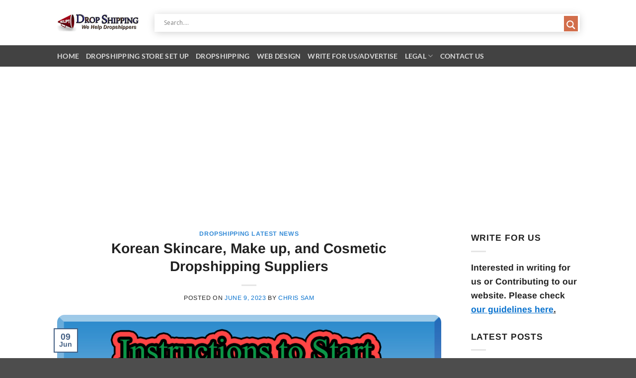

--- FILE ---
content_type: text/html; charset=utf-8
request_url: https://www.google.com/recaptcha/api2/aframe
body_size: 270
content:
<!DOCTYPE HTML><html><head><meta http-equiv="content-type" content="text/html; charset=UTF-8"></head><body><script nonce="YgPK1k-E66vBdMzgc5ixeA">/** Anti-fraud and anti-abuse applications only. See google.com/recaptcha */ try{var clients={'sodar':'https://pagead2.googlesyndication.com/pagead/sodar?'};window.addEventListener("message",function(a){try{if(a.source===window.parent){var b=JSON.parse(a.data);var c=clients[b['id']];if(c){var d=document.createElement('img');d.src=c+b['params']+'&rc='+(localStorage.getItem("rc::a")?sessionStorage.getItem("rc::b"):"");window.document.body.appendChild(d);sessionStorage.setItem("rc::e",parseInt(sessionStorage.getItem("rc::e")||0)+1);localStorage.setItem("rc::h",'1764545097304');}}}catch(b){}});window.parent.postMessage("_grecaptcha_ready", "*");}catch(b){}</script></body></html>

--- FILE ---
content_type: text/css
request_url: https://dropshippinghelps.com/wp-content/themes/child-flatsome/style.css?ver=1.0
body_size: 147
content:
/*
Theme Name: child flatsome
Version: 1.0
Description: A child theme of Flatsome
Author: Developer Trend
Template: flatsome
*/

@import url("../flatsome/style.css");
